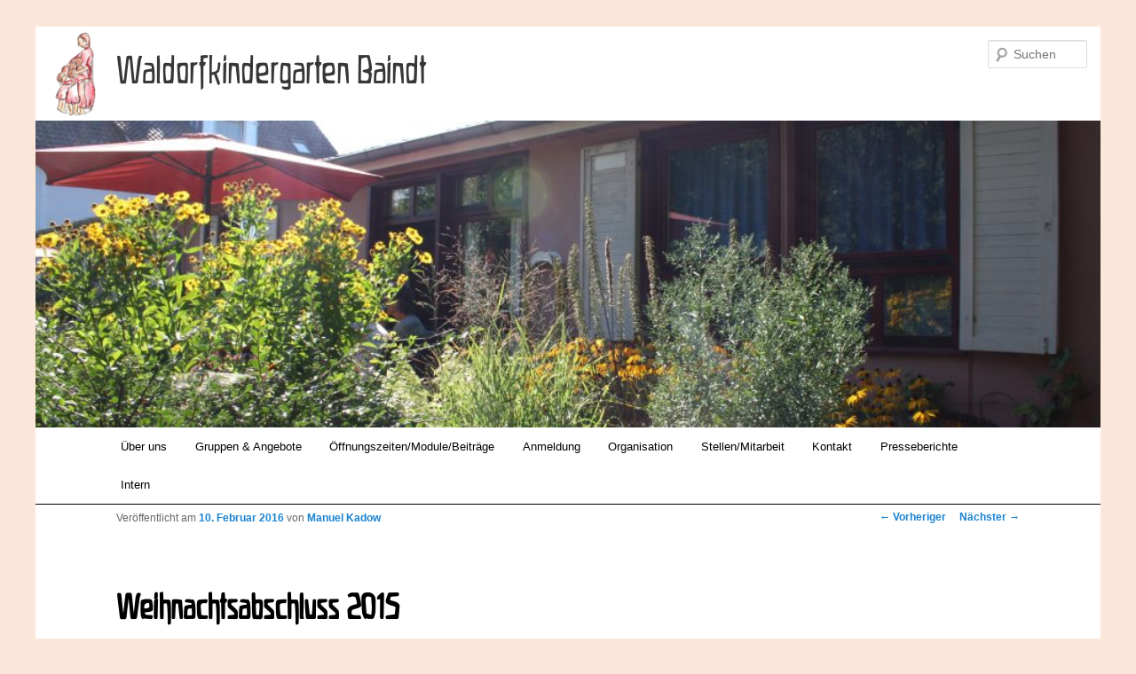

--- FILE ---
content_type: text/html; charset=UTF-8
request_url: https://waldorfkindergarten-baindt.de/weihnachtsabschluss-2015/
body_size: 6389
content:
<!--header.php-->
<!DOCTYPE html>
<!--[if IE 6]>
<html id="ie6" lang="de">
<![endif]-->
<!--[if IE 7]>
<html id="ie7" lang="de">
<![endif]-->
<!--[if IE 8]>
<html id="ie8" lang="de">
<![endif]-->
<!--[if !(IE 6) & !(IE 7) & !(IE 8)]><!-->
<html lang="de">
<!--<![endif]-->

<head>
<meta charset="UTF-8" />
<meta name="viewport" content="width=device-width" />
<title>Weihnachtsabschluss 2015 | Waldorfkindergarten Baindt</title>
<link rel="profile" href="https://gmpg.org/xfn/11" />
<link rel="stylesheet" type="text/css" media="all" href="https://waldorfkindergarten-baindt.de/wp-content/themes/twentyelevenWaldorf/style.css" />
<link rel="pingback" href="https://waldorfkindergarten-baindt.de/xmlrpc.php" />
<!--[if lt IE 9]>
<script src="https://waldorfkindergarten-baindt.de/wp-content/themes/twentyelevenWaldorf/js/html5.js" type="text/javascript"></script>
<![endif]-->

	  <meta name='robots' content='max-image-preview:large' />
<link rel='dns-prefetch' href='//s.w.org' />
<link rel="alternate" type="application/rss+xml" title="Waldorfkindergarten Baindt &raquo; Feed" href="https://waldorfkindergarten-baindt.de/feed/" />
<link rel="alternate" type="application/rss+xml" title="Waldorfkindergarten Baindt &raquo; Kommentar-Feed" href="https://waldorfkindergarten-baindt.de/comments/feed/" />
<script type="text/javascript">
window._wpemojiSettings = {"baseUrl":"https:\/\/s.w.org\/images\/core\/emoji\/13.1.0\/72x72\/","ext":".png","svgUrl":"https:\/\/s.w.org\/images\/core\/emoji\/13.1.0\/svg\/","svgExt":".svg","source":{"concatemoji":"https:\/\/waldorfkindergarten-baindt.de\/wp-includes\/js\/wp-emoji-release.min.js?ver=2a66401a635b6ba20e1a9831179ccf0e"}};
/*! This file is auto-generated */
!function(e,a,t){var n,r,o,i=a.createElement("canvas"),p=i.getContext&&i.getContext("2d");function s(e,t){var a=String.fromCharCode;p.clearRect(0,0,i.width,i.height),p.fillText(a.apply(this,e),0,0);e=i.toDataURL();return p.clearRect(0,0,i.width,i.height),p.fillText(a.apply(this,t),0,0),e===i.toDataURL()}function c(e){var t=a.createElement("script");t.src=e,t.defer=t.type="text/javascript",a.getElementsByTagName("head")[0].appendChild(t)}for(o=Array("flag","emoji"),t.supports={everything:!0,everythingExceptFlag:!0},r=0;r<o.length;r++)t.supports[o[r]]=function(e){if(!p||!p.fillText)return!1;switch(p.textBaseline="top",p.font="600 32px Arial",e){case"flag":return s([127987,65039,8205,9895,65039],[127987,65039,8203,9895,65039])?!1:!s([55356,56826,55356,56819],[55356,56826,8203,55356,56819])&&!s([55356,57332,56128,56423,56128,56418,56128,56421,56128,56430,56128,56423,56128,56447],[55356,57332,8203,56128,56423,8203,56128,56418,8203,56128,56421,8203,56128,56430,8203,56128,56423,8203,56128,56447]);case"emoji":return!s([10084,65039,8205,55357,56613],[10084,65039,8203,55357,56613])}return!1}(o[r]),t.supports.everything=t.supports.everything&&t.supports[o[r]],"flag"!==o[r]&&(t.supports.everythingExceptFlag=t.supports.everythingExceptFlag&&t.supports[o[r]]);t.supports.everythingExceptFlag=t.supports.everythingExceptFlag&&!t.supports.flag,t.DOMReady=!1,t.readyCallback=function(){t.DOMReady=!0},t.supports.everything||(n=function(){t.readyCallback()},a.addEventListener?(a.addEventListener("DOMContentLoaded",n,!1),e.addEventListener("load",n,!1)):(e.attachEvent("onload",n),a.attachEvent("onreadystatechange",function(){"complete"===a.readyState&&t.readyCallback()})),(n=t.source||{}).concatemoji?c(n.concatemoji):n.wpemoji&&n.twemoji&&(c(n.twemoji),c(n.wpemoji)))}(window,document,window._wpemojiSettings);
</script>
<style type="text/css">
img.wp-smiley,
img.emoji {
	display: inline !important;
	border: none !important;
	box-shadow: none !important;
	height: 1em !important;
	width: 1em !important;
	margin: 0 0.07em !important;
	vertical-align: -0.1em !important;
	background: none !important;
	padding: 0 !important;
}
</style>
	<link rel='stylesheet' id='wp-block-library-css'  href='https://waldorfkindergarten-baindt.de/wp-includes/css/dist/block-library/style.min.css?ver=2a66401a635b6ba20e1a9831179ccf0e' type='text/css' media='all' />
<style id='global-styles-inline-css' type='text/css'>
body{--wp--preset--color--black: #000000;--wp--preset--color--cyan-bluish-gray: #abb8c3;--wp--preset--color--white: #ffffff;--wp--preset--color--pale-pink: #f78da7;--wp--preset--color--vivid-red: #cf2e2e;--wp--preset--color--luminous-vivid-orange: #ff6900;--wp--preset--color--luminous-vivid-amber: #fcb900;--wp--preset--color--light-green-cyan: #7bdcb5;--wp--preset--color--vivid-green-cyan: #00d084;--wp--preset--color--pale-cyan-blue: #8ed1fc;--wp--preset--color--vivid-cyan-blue: #0693e3;--wp--preset--color--vivid-purple: #9b51e0;--wp--preset--gradient--vivid-cyan-blue-to-vivid-purple: linear-gradient(135deg,rgba(6,147,227,1) 0%,rgb(155,81,224) 100%);--wp--preset--gradient--light-green-cyan-to-vivid-green-cyan: linear-gradient(135deg,rgb(122,220,180) 0%,rgb(0,208,130) 100%);--wp--preset--gradient--luminous-vivid-amber-to-luminous-vivid-orange: linear-gradient(135deg,rgba(252,185,0,1) 0%,rgba(255,105,0,1) 100%);--wp--preset--gradient--luminous-vivid-orange-to-vivid-red: linear-gradient(135deg,rgba(255,105,0,1) 0%,rgb(207,46,46) 100%);--wp--preset--gradient--very-light-gray-to-cyan-bluish-gray: linear-gradient(135deg,rgb(238,238,238) 0%,rgb(169,184,195) 100%);--wp--preset--gradient--cool-to-warm-spectrum: linear-gradient(135deg,rgb(74,234,220) 0%,rgb(151,120,209) 20%,rgb(207,42,186) 40%,rgb(238,44,130) 60%,rgb(251,105,98) 80%,rgb(254,248,76) 100%);--wp--preset--gradient--blush-light-purple: linear-gradient(135deg,rgb(255,206,236) 0%,rgb(152,150,240) 100%);--wp--preset--gradient--blush-bordeaux: linear-gradient(135deg,rgb(254,205,165) 0%,rgb(254,45,45) 50%,rgb(107,0,62) 100%);--wp--preset--gradient--luminous-dusk: linear-gradient(135deg,rgb(255,203,112) 0%,rgb(199,81,192) 50%,rgb(65,88,208) 100%);--wp--preset--gradient--pale-ocean: linear-gradient(135deg,rgb(255,245,203) 0%,rgb(182,227,212) 50%,rgb(51,167,181) 100%);--wp--preset--gradient--electric-grass: linear-gradient(135deg,rgb(202,248,128) 0%,rgb(113,206,126) 100%);--wp--preset--gradient--midnight: linear-gradient(135deg,rgb(2,3,129) 0%,rgb(40,116,252) 100%);--wp--preset--duotone--dark-grayscale: url('#wp-duotone-dark-grayscale');--wp--preset--duotone--grayscale: url('#wp-duotone-grayscale');--wp--preset--duotone--purple-yellow: url('#wp-duotone-purple-yellow');--wp--preset--duotone--blue-red: url('#wp-duotone-blue-red');--wp--preset--duotone--midnight: url('#wp-duotone-midnight');--wp--preset--duotone--magenta-yellow: url('#wp-duotone-magenta-yellow');--wp--preset--duotone--purple-green: url('#wp-duotone-purple-green');--wp--preset--duotone--blue-orange: url('#wp-duotone-blue-orange');--wp--preset--font-size--small: 13px;--wp--preset--font-size--medium: 20px;--wp--preset--font-size--large: 36px;--wp--preset--font-size--x-large: 42px;}.has-black-color{color: var(--wp--preset--color--black) !important;}.has-cyan-bluish-gray-color{color: var(--wp--preset--color--cyan-bluish-gray) !important;}.has-white-color{color: var(--wp--preset--color--white) !important;}.has-pale-pink-color{color: var(--wp--preset--color--pale-pink) !important;}.has-vivid-red-color{color: var(--wp--preset--color--vivid-red) !important;}.has-luminous-vivid-orange-color{color: var(--wp--preset--color--luminous-vivid-orange) !important;}.has-luminous-vivid-amber-color{color: var(--wp--preset--color--luminous-vivid-amber) !important;}.has-light-green-cyan-color{color: var(--wp--preset--color--light-green-cyan) !important;}.has-vivid-green-cyan-color{color: var(--wp--preset--color--vivid-green-cyan) !important;}.has-pale-cyan-blue-color{color: var(--wp--preset--color--pale-cyan-blue) !important;}.has-vivid-cyan-blue-color{color: var(--wp--preset--color--vivid-cyan-blue) !important;}.has-vivid-purple-color{color: var(--wp--preset--color--vivid-purple) !important;}.has-black-background-color{background-color: var(--wp--preset--color--black) !important;}.has-cyan-bluish-gray-background-color{background-color: var(--wp--preset--color--cyan-bluish-gray) !important;}.has-white-background-color{background-color: var(--wp--preset--color--white) !important;}.has-pale-pink-background-color{background-color: var(--wp--preset--color--pale-pink) !important;}.has-vivid-red-background-color{background-color: var(--wp--preset--color--vivid-red) !important;}.has-luminous-vivid-orange-background-color{background-color: var(--wp--preset--color--luminous-vivid-orange) !important;}.has-luminous-vivid-amber-background-color{background-color: var(--wp--preset--color--luminous-vivid-amber) !important;}.has-light-green-cyan-background-color{background-color: var(--wp--preset--color--light-green-cyan) !important;}.has-vivid-green-cyan-background-color{background-color: var(--wp--preset--color--vivid-green-cyan) !important;}.has-pale-cyan-blue-background-color{background-color: var(--wp--preset--color--pale-cyan-blue) !important;}.has-vivid-cyan-blue-background-color{background-color: var(--wp--preset--color--vivid-cyan-blue) !important;}.has-vivid-purple-background-color{background-color: var(--wp--preset--color--vivid-purple) !important;}.has-black-border-color{border-color: var(--wp--preset--color--black) !important;}.has-cyan-bluish-gray-border-color{border-color: var(--wp--preset--color--cyan-bluish-gray) !important;}.has-white-border-color{border-color: var(--wp--preset--color--white) !important;}.has-pale-pink-border-color{border-color: var(--wp--preset--color--pale-pink) !important;}.has-vivid-red-border-color{border-color: var(--wp--preset--color--vivid-red) !important;}.has-luminous-vivid-orange-border-color{border-color: var(--wp--preset--color--luminous-vivid-orange) !important;}.has-luminous-vivid-amber-border-color{border-color: var(--wp--preset--color--luminous-vivid-amber) !important;}.has-light-green-cyan-border-color{border-color: var(--wp--preset--color--light-green-cyan) !important;}.has-vivid-green-cyan-border-color{border-color: var(--wp--preset--color--vivid-green-cyan) !important;}.has-pale-cyan-blue-border-color{border-color: var(--wp--preset--color--pale-cyan-blue) !important;}.has-vivid-cyan-blue-border-color{border-color: var(--wp--preset--color--vivid-cyan-blue) !important;}.has-vivid-purple-border-color{border-color: var(--wp--preset--color--vivid-purple) !important;}.has-vivid-cyan-blue-to-vivid-purple-gradient-background{background: var(--wp--preset--gradient--vivid-cyan-blue-to-vivid-purple) !important;}.has-light-green-cyan-to-vivid-green-cyan-gradient-background{background: var(--wp--preset--gradient--light-green-cyan-to-vivid-green-cyan) !important;}.has-luminous-vivid-amber-to-luminous-vivid-orange-gradient-background{background: var(--wp--preset--gradient--luminous-vivid-amber-to-luminous-vivid-orange) !important;}.has-luminous-vivid-orange-to-vivid-red-gradient-background{background: var(--wp--preset--gradient--luminous-vivid-orange-to-vivid-red) !important;}.has-very-light-gray-to-cyan-bluish-gray-gradient-background{background: var(--wp--preset--gradient--very-light-gray-to-cyan-bluish-gray) !important;}.has-cool-to-warm-spectrum-gradient-background{background: var(--wp--preset--gradient--cool-to-warm-spectrum) !important;}.has-blush-light-purple-gradient-background{background: var(--wp--preset--gradient--blush-light-purple) !important;}.has-blush-bordeaux-gradient-background{background: var(--wp--preset--gradient--blush-bordeaux) !important;}.has-luminous-dusk-gradient-background{background: var(--wp--preset--gradient--luminous-dusk) !important;}.has-pale-ocean-gradient-background{background: var(--wp--preset--gradient--pale-ocean) !important;}.has-electric-grass-gradient-background{background: var(--wp--preset--gradient--electric-grass) !important;}.has-midnight-gradient-background{background: var(--wp--preset--gradient--midnight) !important;}.has-small-font-size{font-size: var(--wp--preset--font-size--small) !important;}.has-medium-font-size{font-size: var(--wp--preset--font-size--medium) !important;}.has-large-font-size{font-size: var(--wp--preset--font-size--large) !important;}.has-x-large-font-size{font-size: var(--wp--preset--font-size--x-large) !important;}
</style>
<link rel='stylesheet' id='wp-lightbox-2.min.css-css'  href='https://waldorfkindergarten-baindt.de/wp-content/plugins/wp-lightbox-2/styles/lightbox.min.css?ver=1.3.4' type='text/css' media='all' />
<script type='text/javascript' src='https://waldorfkindergarten-baindt.de/wp-includes/js/jquery/jquery.min.js?ver=3.6.0' id='jquery-core-js'></script>
<script type='text/javascript' src='https://waldorfkindergarten-baindt.de/wp-includes/js/jquery/jquery-migrate.min.js?ver=3.3.2' id='jquery-migrate-js'></script>
<link rel="https://api.w.org/" href="https://waldorfkindergarten-baindt.de/wp-json/" /><link rel="alternate" type="application/json" href="https://waldorfkindergarten-baindt.de/wp-json/wp/v2/posts/401" /><link rel="EditURI" type="application/rsd+xml" title="RSD" href="https://waldorfkindergarten-baindt.de/xmlrpc.php?rsd" />
<link rel="canonical" href="https://waldorfkindergarten-baindt.de/weihnachtsabschluss-2015/" />
<link rel="alternate" type="application/json+oembed" href="https://waldorfkindergarten-baindt.de/wp-json/oembed/1.0/embed?url=https%3A%2F%2Fwaldorfkindergarten-baindt.de%2Fweihnachtsabschluss-2015%2F" />
<link rel="alternate" type="text/xml+oembed" href="https://waldorfkindergarten-baindt.de/wp-json/oembed/1.0/embed?url=https%3A%2F%2Fwaldorfkindergarten-baindt.de%2Fweihnachtsabschluss-2015%2F&#038;format=xml" />
	<style type="text/css" id="twentyeleven-header-css">
			#site-title a,
		#site-description {
			color: #097500;
		}
		</style>
	<style type="text/css" id="custom-background-css">
body.custom-background { background-color: #fbe7d9; }
</style>
	<link rel="icon" href="https://waldorfkindergarten-baindt.de/wp-content/uploads/2016/03/cropped-Emblem-bunt2_klein_jpg-for-web-normal-32x32.jpg" sizes="32x32" />
<link rel="icon" href="https://waldorfkindergarten-baindt.de/wp-content/uploads/2016/03/cropped-Emblem-bunt2_klein_jpg-for-web-normal-192x192.jpg" sizes="192x192" />
<link rel="apple-touch-icon" href="https://waldorfkindergarten-baindt.de/wp-content/uploads/2016/03/cropped-Emblem-bunt2_klein_jpg-for-web-normal-180x180.jpg" />
<meta name="msapplication-TileImage" content="https://waldorfkindergarten-baindt.de/wp-content/uploads/2016/03/cropped-Emblem-bunt2_klein_jpg-for-web-normal-270x270.jpg" />
</head>

<body data-rsssl=1 class="post-template-default single single-post postid-401 single-format-standard custom-background singular two-column right-sidebar">
<div id="page" class="hfeed">
	<header id="branding" role="banner">
			<hgroup>
			    <table style="width:100%">
			        <tr>
			            <td style="width:7.6%">
			                <a href="https://waldorfkindergarten-baindt.de/">
            				<img src="https://waldorfkindergarten-baindt.de/wp-content/uploads/2016/07/Waldorfkindergarten-Baindt-Logo.png" style="margin:5px auto;width:60%"/>
            				</a>
			            </td>
                        <td style="vertical-align:middle;">
                            <h1 id="site-title">Waldorfkindergarten Baindt</h1>
                        </td>
			        </tr>
			    </table>
			</hgroup>

												<img src="https://waldorfkindergarten-baindt.de/wp-content/uploads/2016/09/cropped-IMG_2007.jpg" width="1000" height="288" alt="Waldorfkindergarten Baindt" />
							
								<form method="get" id="searchform" action="https://waldorfkindergarten-baindt.de/">
		<label for="s" class="assistive-text">Suchen</label>
		<input type="text" class="field" name="s" id="s" placeholder="Suchen" />
		<input type="submit" class="submit" name="submit" id="searchsubmit" value="Suchen" />
	</form>
			
			<nav id="access" role="navigation">
				<h3 class="assistive-text">Hauptmenü</h3>
								<div class="skip-link"><a class="assistive-text" href="#content">Zum primären Inhalt springen</a></div>
												<div class="menu-hauptmenue-container"><ul id="menu-hauptmenue" class="menu"><li id="menu-item-226" class="menu-item menu-item-type-post_type menu-item-object-page menu-item-home menu-item-has-children menu-item-226"><a href="https://waldorfkindergarten-baindt.de/">Über uns</a>
<ul class="sub-menu">
	<li id="menu-item-227" class="menu-item menu-item-type-post_type menu-item-object-page menu-item-227"><a href="https://waldorfkindergarten-baindt.de/ueber-uns/geschichte/">Geschichte</a></li>
	<li id="menu-item-228" class="menu-item menu-item-type-post_type menu-item-object-page menu-item-228"><a href="https://waldorfkindergarten-baindt.de/ueber-uns/paedagogik/">Pädagogik</a></li>
	<li id="menu-item-229" class="menu-item menu-item-type-post_type menu-item-object-page menu-item-229"><a href="https://waldorfkindergarten-baindt.de/ueber-uns/team/">Team</a></li>
	<li id="menu-item-230" class="menu-item menu-item-type-post_type menu-item-object-page menu-item-230"><a href="https://waldorfkindergarten-baindt.de/ueber-uns/elternarbeit/">Elternarbeit</a></li>
	<li id="menu-item-231" class="menu-item menu-item-type-post_type menu-item-object-page menu-item-231"><a href="https://waldorfkindergarten-baindt.de/ueber-uns/verein/">Verein</a></li>
	<li id="menu-item-290" class="menu-item menu-item-type-post_type menu-item-object-page menu-item-290"><a href="https://waldorfkindergarten-baindt.de/organisation/vereinsmitgliedschaft/">Vereinsmitgliedschaft</a></li>
</ul>
</li>
<li id="menu-item-232" class="menu-item menu-item-type-post_type menu-item-object-page menu-item-has-children menu-item-232"><a href="https://waldorfkindergarten-baindt.de/gruppen-angebote/">Gruppen &#038; Angebote</a>
<ul class="sub-menu">
	<li id="menu-item-233" class="menu-item menu-item-type-post_type menu-item-object-page menu-item-233"><a href="https://waldorfkindergarten-baindt.de/gruppen-angebote/rosenrot/">Rosenrot</a></li>
	<li id="menu-item-234" class="menu-item menu-item-type-post_type menu-item-object-page menu-item-234"><a href="https://waldorfkindergarten-baindt.de/gruppen-angebote/schneeweisschen/">Schneeweißchen</a></li>
	<li id="menu-item-236" class="menu-item menu-item-type-post_type menu-item-object-page menu-item-236"><a href="https://waldorfkindergarten-baindt.de/gruppen-angebote/vorschulprogramm/">Vorschulprogramm</a></li>
	<li id="menu-item-235" class="menu-item menu-item-type-post_type menu-item-object-page menu-item-235"><a href="https://waldorfkindergarten-baindt.de/gruppen-angebote/ganztagsangebot/">Ganztagesangebot</a></li>
	<li id="menu-item-237" class="menu-item menu-item-type-post_type menu-item-object-page menu-item-237"><a href="https://waldorfkindergarten-baindt.de/gruppen-angebote/kooperationen/">Kooperationen</a></li>
</ul>
</li>
<li id="menu-item-239" class="menu-item menu-item-type-post_type menu-item-object-page menu-item-has-children menu-item-239"><a href="https://waldorfkindergarten-baindt.de/organisation/oeffnungszeiten/">Öffnungszeiten/Module/Beiträge</a>
<ul class="sub-menu">
	<li id="menu-item-240" class="menu-item menu-item-type-post_type menu-item-object-page menu-item-240"><a href="https://waldorfkindergarten-baindt.de/organisation/beitraege/">Beiträge</a></li>
</ul>
</li>
<li id="menu-item-289" class="menu-item menu-item-type-post_type menu-item-object-page menu-item-289"><a href="https://waldorfkindergarten-baindt.de/organisation/anmeldung/">Anmeldung</a></li>
<li id="menu-item-238" class="menu-item menu-item-type-post_type menu-item-object-page menu-item-has-children menu-item-238"><a href="https://waldorfkindergarten-baindt.de/organisation/">Organisation</a>
<ul class="sub-menu">
	<li id="menu-item-291" class="menu-item menu-item-type-post_type menu-item-object-page menu-item-291"><a href="https://waldorfkindergarten-baindt.de/organisation/jahresplan/">Jahresplan</a></li>
	<li id="menu-item-800" class="menu-item menu-item-type-post_type menu-item-object-page menu-item-800"><a href="https://waldorfkindergarten-baindt.de/organisation/eltern-abc/">Eltern-ABC</a></li>
	<li id="menu-item-1594" class="menu-item menu-item-type-post_type menu-item-object-page menu-item-1594"><a href="https://waldorfkindergarten-baindt.de/organisation/kindergartenordnung/">Kindergartenordnung</a></li>
</ul>
</li>
<li id="menu-item-2572" class="menu-item menu-item-type-post_type menu-item-object-page menu-item-has-children menu-item-2572"><a href="https://waldorfkindergarten-baindt.de/ueber-uns/stellenmitarbeit/">Stellen/Mitarbeit</a>
<ul class="sub-menu">
	<li id="menu-item-2573" class="menu-item menu-item-type-post_type menu-item-object-page menu-item-2573"><a href="https://waldorfkindergarten-baindt.de/ueber-uns/stellenmitarbeit/fsj/">FSJ – Freiwilliges Soziales Jahr</a></li>
</ul>
</li>
<li id="menu-item-313" class="menu-item menu-item-type-post_type menu-item-object-page menu-item-313"><a href="https://waldorfkindergarten-baindt.de/kontakt/">Kontakt</a></li>
<li id="menu-item-335" class="menu-item menu-item-type-taxonomy menu-item-object-category current-post-ancestor current-menu-parent current-post-parent menu-item-335"><a href="https://waldorfkindergarten-baindt.de/category/presseberichte/">Presseberichte</a></li>
<li id="menu-item-333" class="menu-item menu-item-type-post_type menu-item-object-page menu-item-333"><a href="https://waldorfkindergarten-baindt.de/intern/">Intern</a></li>
</ul></div>			</nav><!-- #access -->
			
	</header><!-- #branding -->


	<div id="main">

		<div id="primary">
			<div id="content" role="main">

				
					<nav id="nav-single">
						<h3 class="assistive-text">Beitragsnavigation</h3>
						<span class="nav-previous"><a href="https://waldorfkindergarten-baindt.de/adventsgaertlein-2015/" rel="prev"><span class="meta-nav">&larr;</span> Vorheriger</a></span>
						<span class="nav-next"><a href="https://waldorfkindergarten-baindt.de/dreikoenigsspiel-2016/" rel="next">Nächster <span class="meta-nav">&rarr;</span></a></span>
					</nav><!-- #nav-single -->

					<article id="post-401" class="post-401 post type-post status-publish format-standard hentry category-presseberichte">
	<header class="entry-header">
		<h1 class="entry-title">Weihnachtsabschluss 2015</h1>

				<div class="entry-meta">
			<span class="sep">Veröffentlicht am </span><a href="https://waldorfkindergarten-baindt.de/weihnachtsabschluss-2015/" title="21:08" rel="bookmark"><time class="entry-date" datetime="2016-02-10T21:08:56+01:00">10. Februar 2016</time></a><span class="by-author"> <span class="sep"> von </span> <span class="author vcard"><a class="url fn n" href="https://waldorfkindergarten-baindt.de/author/manuel/" title="Alle Beiträge von Manuel Kadow anzeigen" rel="author">Manuel Kadow</a></span></span>		</div><!-- .entry-meta -->
			</header><!-- .entry-header -->

	<div class="entry-content">
		<p><strong>Alle Jahre wieder kommt das Christuskind…</strong></p>
<p>Jedes Jahr in der Adventszeit spielen die Kinder der Schneeweißchengruppe des Baindter Waldorfkindergartens in ihrem Krippenspiel die Geschichte von Maria und Josef nach &#8230; <a href="https://waldorfkindergarten-baindt.de/wp-content/uploads/2016/07/Weihnachtsabschluss-2015.pdf">weiterlesen</a></p>
			</div><!-- .entry-content -->

	<footer class="entry-meta">
		Dieser Eintrag wurde von <a href="https://waldorfkindergarten-baindt.de/author/manuel/">Manuel Kadow</a> unter <a href="https://waldorfkindergarten-baindt.de/category/presseberichte/" rel="category tag">Presseberichte</a> veröffentlicht. Setze ein Lesezeichen für den <a href="https://waldorfkindergarten-baindt.de/weihnachtsabschluss-2015/" title="Permalink zu Weihnachtsabschluss 2015" rel="bookmark">Permalink</a>.		
			</footer><!-- .entry-meta -->
</article><!-- #post-401 -->

					    <div id="comments">
	
	
	
	
</div><!-- #comments -->

				
			</div><!-- #content -->
		</div><!-- #primary -->

	</div><!-- #main -->
	<footer id="colophon" role="contentinfo">
            <div id="site-generator">
                <table style="width:100%">
                    <tr>
                        <td style="width:7.6%">&nbsp</td>
                        <td>
                            <strong>Waldorfkindergarten Baindt</strong><br/>
                            Erlenstraße 9<br/>
                            88255 Baindt<br/>
                            <a href="tel:+49 7502 5558664">Tel.: 07502 / 5558664</a><br/>
                            <a href="mailto:waldorfkindergarten-baindt@gmx.de">waldorfkindergarten-baindt@gmx.de</a>
                        </td>
                        <td>
                            <a href="https://waldorfkindergarten-baindt.de/impressum">Impressum</a><br/>
                            <a href="https://waldorfkindergarten-baindt.de/datenschutzerklaerung">Datenschutzerklärung</a><br/>
                        </td>
                    </tr>
                    <tr style="height:1px">
                        <td colspan="3"  style="text-align:right;margon:0px;padding:0px"><a href="https://waldorfkindergarten-baindt.de/wp-login.php">&nbsp</a></td>
                    </tr>
                </table>
            </div>
	</footer><!-- #colophon -->
</div><!-- #page -->

<script type='text/javascript' src='https://waldorfkindergarten-baindt.de/wp-includes/js/comment-reply.min.js?ver=2a66401a635b6ba20e1a9831179ccf0e' id='comment-reply-js'></script>
<script type='text/javascript' id='wp-jquery-lightbox-js-extra'>
/* <![CDATA[ */
var JQLBSettings = {"fitToScreen":"1","resizeSpeed":"400","displayDownloadLink":"0","navbarOnTop":"0","loopImages":"","resizeCenter":"","marginSize":"0","linkTarget":"","help":"","prevLinkTitle":"previous image","nextLinkTitle":"next image","prevLinkText":"\u00ab Previous","nextLinkText":"Next \u00bb","closeTitle":"close image gallery","image":"Image ","of":" of ","download":"Download","jqlb_overlay_opacity":"80","jqlb_overlay_color":"#000000","jqlb_overlay_close":"1","jqlb_border_width":"10","jqlb_border_color":"#ffffff","jqlb_border_radius":"0","jqlb_image_info_background_transparency":"100","jqlb_image_info_bg_color":"#ffffff","jqlb_image_info_text_color":"#000000","jqlb_image_info_text_fontsize":"10","jqlb_show_text_for_image":"1","jqlb_next_image_title":"next image","jqlb_previous_image_title":"previous image","jqlb_next_button_image":"https:\/\/waldorfkindergarten-baindt.de\/wp-content\/plugins\/wp-lightbox-2\/styles\/images\/next.gif","jqlb_previous_button_image":"https:\/\/waldorfkindergarten-baindt.de\/wp-content\/plugins\/wp-lightbox-2\/styles\/images\/prev.gif","jqlb_maximum_width":"","jqlb_maximum_height":"","jqlb_show_close_button":"1","jqlb_close_image_title":"close image gallery","jqlb_close_image_max_heght":"22","jqlb_image_for_close_lightbox":"https:\/\/waldorfkindergarten-baindt.de\/wp-content\/plugins\/wp-lightbox-2\/styles\/images\/closelabel.gif","jqlb_keyboard_navigation":"1","jqlb_popup_size_fix":"0"};
/* ]]> */
</script>
<script type='text/javascript' src='https://waldorfkindergarten-baindt.de/wp-content/plugins/wp-lightbox-2/js/dist/wp-lightbox-2.min.js?ver=1.3.4.1' id='wp-jquery-lightbox-js'></script>

</body>
</html>